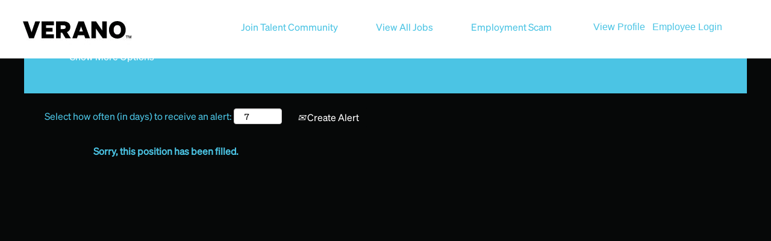

--- FILE ---
content_type: text/css
request_url: https://rmkcdn.successfactors.com/dd962d5d/3656f220-f11e-48c6-8359-a.css
body_size: 5127
content:
/* Correlation Id: [cd8e9ca6-559e-416b-b2f1-8ffee984a089] */#content > .inner > div, #content > #category-header > .inner > div,   .jobDisplay > .content > div, .jobDisplay > .content > .jobColumnOne > div, .jobDisplay > .content > .jobColumnTwo > div,  .landingPageDisplay > .content > .landingPage > .landingPageColumnOne > div, .landingPageDisplay > .content > .landingPage > .landingPageColumnTwo > div, .landingPageDisplay > .content > .landingPage > .landingPageSingleColumn > div{margin-bottom:0px;}@media (max-width: 1200px) {#innershell {padding-left:0px;padding-right:0px;}} .unify #innershell {padding-left:0px;padding-right:0px;}.pagination-well{float:right;}html body.coreCSB, body, html body.coreCSB .btn, body .btn {font-family: customd6d48322efdb418985eaf;font-size:16px;}body.coreCSB .fontcolorb9a00efb6f5c6e8a56a91390486728b2,body.coreCSB .fontcolorb9a00efb6f5c6e8a56a91390486728b2 h1,body.coreCSB .fontcolorb9a00efb6f5c6e8a56a91390486728b2 h2,body.coreCSB .fontcolorb9a00efb6f5c6e8a56a91390486728b2 h3,body.coreCSB .fontcolorb9a00efb6f5c6e8a56a91390486728b2 h4,body.coreCSB .fontcolorb9a00efb6f5c6e8a56a91390486728b2 h5,body.coreCSB .fontcolorb9a00efb6f5c6e8a56a91390486728b2 h6,body.coreCSB .fontcolorb9a00efb6f5c6e8a56a91390486728b2 .force .the .color{color:rgb(34,51,68) !important;}body.coreCSB .backgroundcolorb9a00efb6f5c6e8a56a91390486728b2{background-color:rgba(34,51,68,1.0);}body.coreCSB .bordercolorb9a00efb6f5c6e8a56a91390486728b2{border-color:rgba(34,51,68,1.0);}body.coreCSB .linkcolorb9a00efb6f5c6e8a56a91390486728b2 a, html > body.coreCSB a.linkcolorb9a00efb6f5c6e8a56a91390486728b2{color:rgb(34,51,68) !important;}body.coreCSB .linkhovercolorb9a00efb6f5c6e8a56a91390486728b2 a:not(.btn):hover,body.coreCSB .linkhovercolorb9a00efb6f5c6e8a56a91390486728b2 a:not(.btn):focus,html > body.coreCSB a.linkhovercolorb9a00efb6f5c6e8a56a91390486728b2:not(.btn):hover,body.coreCSB#body a.linkhovercolorb9a00efb6f5c6e8a56a91390486728b2:not(.btn):focus{color:rgb(34,51,68) !important;}body.coreCSB .linkhovercolorb9a00efb6f5c6e8a56a91390486728b2 > span > a:hover,body.coreCSB .linkhovercolorb9a00efb6f5c6e8a56a91390486728b2 > span > a:focus{color:rgb(34,51,68) !important;}body.coreCSB .customheaderlinkhovercolorb9a00efb6f5c6e8a56a91390486728b2 a:not(.btn):focus{border:1px dashed rgba(34,51,68,1.0) !important; outline:none !important;}body.coreCSB .fontcolor1d2db517925e4e3f55f919a8953fea84,body.coreCSB .fontcolor1d2db517925e4e3f55f919a8953fea84 h1,body.coreCSB .fontcolor1d2db517925e4e3f55f919a8953fea84 h2,body.coreCSB .fontcolor1d2db517925e4e3f55f919a8953fea84 h3,body.coreCSB .fontcolor1d2db517925e4e3f55f919a8953fea84 h4,body.coreCSB .fontcolor1d2db517925e4e3f55f919a8953fea84 h5,body.coreCSB .fontcolor1d2db517925e4e3f55f919a8953fea84 h6,body.coreCSB .fontcolor1d2db517925e4e3f55f919a8953fea84 .force .the .color{color:rgb(255,255,255) !important;}body.coreCSB .backgroundcolor1d2db517925e4e3f55f919a8953fea84{background-color:rgba(255,255,255,1.0);}body.coreCSB .bordercolor1d2db517925e4e3f55f919a8953fea84{border-color:rgba(255,255,255,1.0);}body.coreCSB .linkcolor1d2db517925e4e3f55f919a8953fea84 a, html > body.coreCSB a.linkcolor1d2db517925e4e3f55f919a8953fea84{color:rgb(255,255,255) !important;}body.coreCSB .linkhovercolor1d2db517925e4e3f55f919a8953fea84 a:not(.btn):hover,body.coreCSB .linkhovercolor1d2db517925e4e3f55f919a8953fea84 a:not(.btn):focus,html > body.coreCSB a.linkhovercolor1d2db517925e4e3f55f919a8953fea84:not(.btn):hover,body.coreCSB#body a.linkhovercolor1d2db517925e4e3f55f919a8953fea84:not(.btn):focus{color:rgb(255,255,255) !important;}body.coreCSB .linkhovercolor1d2db517925e4e3f55f919a8953fea84 > span > a:hover,body.coreCSB .linkhovercolor1d2db517925e4e3f55f919a8953fea84 > span > a:focus{color:rgb(255,255,255) !important;}body.coreCSB .customheaderlinkhovercolor1d2db517925e4e3f55f919a8953fea84 a:not(.btn):focus{border:1px dashed rgba(255,255,255,1.0) !important; outline:none !important;}body.coreCSB .fontcolorc63bfd23,body.coreCSB .fontcolorc63bfd23 h1,body.coreCSB .fontcolorc63bfd23 h2,body.coreCSB .fontcolorc63bfd23 h3,body.coreCSB .fontcolorc63bfd23 h4,body.coreCSB .fontcolorc63bfd23 h5,body.coreCSB .fontcolorc63bfd23 h6,body.coreCSB .fontcolorc63bfd23 .force .the .color{color:rgb(91,148,255) !important;}body.coreCSB .backgroundcolorc63bfd23{background-color:rgba(91,148,255,1.0);}body.coreCSB .bordercolorc63bfd23{border-color:rgba(91,148,255,1.0);}body.coreCSB .linkcolorc63bfd23 a, html > body.coreCSB a.linkcolorc63bfd23{color:rgb(91,148,255) !important;}body.coreCSB .linkhovercolorc63bfd23 a:not(.btn):hover,body.coreCSB .linkhovercolorc63bfd23 a:not(.btn):focus,html > body.coreCSB a.linkhovercolorc63bfd23:not(.btn):hover,body.coreCSB#body a.linkhovercolorc63bfd23:not(.btn):focus{color:rgb(91,148,255) !important;}body.coreCSB .linkhovercolorc63bfd23 > span > a:hover,body.coreCSB .linkhovercolorc63bfd23 > span > a:focus{color:rgb(91,148,255) !important;}body.coreCSB .customheaderlinkhovercolorc63bfd23 a:not(.btn):focus{border:1px dashed rgba(91,148,255,1.0) !important; outline:none !important;}body.coreCSB .fontcolora880bb1b,body.coreCSB .fontcolora880bb1b h1,body.coreCSB .fontcolora880bb1b h2,body.coreCSB .fontcolora880bb1b h3,body.coreCSB .fontcolora880bb1b h4,body.coreCSB .fontcolora880bb1b h5,body.coreCSB .fontcolora880bb1b h6,body.coreCSB .fontcolora880bb1b .force .the .color{color:rgb(153,153,153) !important;}body.coreCSB .backgroundcolora880bb1b{background-color:rgba(153,153,153,1.0);}body.coreCSB .bordercolora880bb1b{border-color:rgba(153,153,153,1.0);}body.coreCSB .linkcolora880bb1b a, html > body.coreCSB a.linkcolora880bb1b{color:rgb(153,153,153) !important;}body.coreCSB .linkhovercolora880bb1b a:not(.btn):hover,body.coreCSB .linkhovercolora880bb1b a:not(.btn):focus,html > body.coreCSB a.linkhovercolora880bb1b:not(.btn):hover,body.coreCSB#body a.linkhovercolora880bb1b:not(.btn):focus{color:rgb(153,153,153) !important;}body.coreCSB .linkhovercolora880bb1b > span > a:hover,body.coreCSB .linkhovercolora880bb1b > span > a:focus{color:rgb(153,153,153) !important;}body.coreCSB .customheaderlinkhovercolora880bb1b a:not(.btn):focus{border:1px dashed rgba(153,153,153,1.0) !important; outline:none !important;}body.coreCSB .fontcolorb6a533a1,body.coreCSB .fontcolorb6a533a1 h1,body.coreCSB .fontcolorb6a533a1 h2,body.coreCSB .fontcolorb6a533a1 h3,body.coreCSB .fontcolorb6a533a1 h4,body.coreCSB .fontcolorb6a533a1 h5,body.coreCSB .fontcolorb6a533a1 h6,body.coreCSB .fontcolorb6a533a1 .force .the .color{color:rgb(0,0,0) !important;}body.coreCSB .backgroundcolorb6a533a1{background-color:rgba(0,0,0,1.0);}body.coreCSB .bordercolorb6a533a1{border-color:rgba(0,0,0,1.0);}body.coreCSB .linkcolorb6a533a1 a, html > body.coreCSB a.linkcolorb6a533a1{color:rgb(0,0,0) !important;}body.coreCSB .linkhovercolorb6a533a1 a:not(.btn):hover,body.coreCSB .linkhovercolorb6a533a1 a:not(.btn):focus,html > body.coreCSB a.linkhovercolorb6a533a1:not(.btn):hover,body.coreCSB#body a.linkhovercolorb6a533a1:not(.btn):focus{color:rgb(0,0,0) !important;}body.coreCSB .linkhovercolorb6a533a1 > span > a:hover,body.coreCSB .linkhovercolorb6a533a1 > span > a:focus{color:rgb(0,0,0) !important;}body.coreCSB .customheaderlinkhovercolorb6a533a1 a:not(.btn):focus{border:1px dashed rgba(0,0,0,1.0) !important; outline:none !important;}body.coreCSB .fontcolor76a1865d,body.coreCSB .fontcolor76a1865d h1,body.coreCSB .fontcolor76a1865d h2,body.coreCSB .fontcolor76a1865d h3,body.coreCSB .fontcolor76a1865d h4,body.coreCSB .fontcolor76a1865d h5,body.coreCSB .fontcolor76a1865d h6,body.coreCSB .fontcolor76a1865d .force .the .color{color:rgb(216,216,216) !important;}body.coreCSB .backgroundcolor76a1865d{background-color:rgba(216,216,216,1.0);}body.coreCSB .bordercolor76a1865d{border-color:rgba(216,216,216,1.0);}body.coreCSB .linkcolor76a1865d a, html > body.coreCSB a.linkcolor76a1865d{color:rgb(216,216,216) !important;}body.coreCSB .linkhovercolor76a1865d a:not(.btn):hover,body.coreCSB .linkhovercolor76a1865d a:not(.btn):focus,html > body.coreCSB a.linkhovercolor76a1865d:not(.btn):hover,body.coreCSB#body a.linkhovercolor76a1865d:not(.btn):focus{color:rgb(216,216,216) !important;}body.coreCSB .linkhovercolor76a1865d > span > a:hover,body.coreCSB .linkhovercolor76a1865d > span > a:focus{color:rgb(216,216,216) !important;}body.coreCSB .customheaderlinkhovercolor76a1865d a:not(.btn):focus{border:1px dashed rgba(216,216,216,1.0) !important; outline:none !important;}body.coreCSB .fontcolor00c53600ffaabdbd,body.coreCSB .fontcolor00c53600ffaabdbd h1,body.coreCSB .fontcolor00c53600ffaabdbd h2,body.coreCSB .fontcolor00c53600ffaabdbd h3,body.coreCSB .fontcolor00c53600ffaabdbd h4,body.coreCSB .fontcolor00c53600ffaabdbd h5,body.coreCSB .fontcolor00c53600ffaabdbd h6,body.coreCSB .fontcolor00c53600ffaabdbd .force .the .color{color:rgb(75,196,228) !important;}body.coreCSB .backgroundcolor00c53600ffaabdbd{background-color:rgba(75,196,228,1.0);}body.coreCSB .bordercolor00c53600ffaabdbd{border-color:rgba(75,196,228,1.0);}body.coreCSB .linkcolor00c53600ffaabdbd a, html > body.coreCSB a.linkcolor00c53600ffaabdbd{color:rgb(75,196,228) !important;}body.coreCSB .linkhovercolor00c53600ffaabdbd a:not(.btn):hover,body.coreCSB .linkhovercolor00c53600ffaabdbd a:not(.btn):focus,html > body.coreCSB a.linkhovercolor00c53600ffaabdbd:not(.btn):hover,body.coreCSB#body a.linkhovercolor00c53600ffaabdbd:not(.btn):focus{color:rgb(75,196,228) !important;}body.coreCSB .linkhovercolor00c53600ffaabdbd > span > a:hover,body.coreCSB .linkhovercolor00c53600ffaabdbd > span > a:focus{color:rgb(75,196,228) !important;}body.coreCSB .customheaderlinkhovercolor00c53600ffaabdbd a:not(.btn):focus{border:1px dashed rgba(75,196,228,1.0) !important; outline:none !important;}body.coreCSB .fontcolor1c1b32b6d8aba61f,body.coreCSB .fontcolor1c1b32b6d8aba61f h1,body.coreCSB .fontcolor1c1b32b6d8aba61f h2,body.coreCSB .fontcolor1c1b32b6d8aba61f h3,body.coreCSB .fontcolor1c1b32b6d8aba61f h4,body.coreCSB .fontcolor1c1b32b6d8aba61f h5,body.coreCSB .fontcolor1c1b32b6d8aba61f h6,body.coreCSB .fontcolor1c1b32b6d8aba61f .force .the .color{color:rgb(239,245,247) !important;}body.coreCSB .backgroundcolor1c1b32b6d8aba61f{background-color:rgba(239,245,247,1.0);}body.coreCSB .bordercolor1c1b32b6d8aba61f{border-color:rgba(239,245,247,1.0);}body.coreCSB .linkcolor1c1b32b6d8aba61f a, html > body.coreCSB a.linkcolor1c1b32b6d8aba61f{color:rgb(239,245,247) !important;}body.coreCSB .linkhovercolor1c1b32b6d8aba61f a:not(.btn):hover,body.coreCSB .linkhovercolor1c1b32b6d8aba61f a:not(.btn):focus,html > body.coreCSB a.linkhovercolor1c1b32b6d8aba61f:not(.btn):hover,body.coreCSB#body a.linkhovercolor1c1b32b6d8aba61f:not(.btn):focus{color:rgb(239,245,247) !important;}body.coreCSB .linkhovercolor1c1b32b6d8aba61f > span > a:hover,body.coreCSB .linkhovercolor1c1b32b6d8aba61f > span > a:focus{color:rgb(239,245,247) !important;}body.coreCSB .customheaderlinkhovercolor1c1b32b6d8aba61f a:not(.btn):focus{border:1px dashed rgba(239,245,247,1.0) !important; outline:none !important;}body.coreCSB .fontcolor7659fc1f845140c0,body.coreCSB .fontcolor7659fc1f845140c0 h1,body.coreCSB .fontcolor7659fc1f845140c0 h2,body.coreCSB .fontcolor7659fc1f845140c0 h3,body.coreCSB .fontcolor7659fc1f845140c0 h4,body.coreCSB .fontcolor7659fc1f845140c0 h5,body.coreCSB .fontcolor7659fc1f845140c0 h6,body.coreCSB .fontcolor7659fc1f845140c0 .force .the .color{color:rgb(6,8,8) !important;}body.coreCSB .backgroundcolor7659fc1f845140c0{background-color:rgba(6,8,8,1.0);}body.coreCSB .bordercolor7659fc1f845140c0{border-color:rgba(6,8,8,1.0);}body.coreCSB .linkcolor7659fc1f845140c0 a, html > body.coreCSB a.linkcolor7659fc1f845140c0{color:rgb(6,8,8) !important;}body.coreCSB .linkhovercolor7659fc1f845140c0 a:not(.btn):hover,body.coreCSB .linkhovercolor7659fc1f845140c0 a:not(.btn):focus,html > body.coreCSB a.linkhovercolor7659fc1f845140c0:not(.btn):hover,body.coreCSB#body a.linkhovercolor7659fc1f845140c0:not(.btn):focus{color:rgb(6,8,8) !important;}body.coreCSB .linkhovercolor7659fc1f845140c0 > span > a:hover,body.coreCSB .linkhovercolor7659fc1f845140c0 > span > a:focus{color:rgb(6,8,8) !important;}body.coreCSB .customheaderlinkhovercolor7659fc1f845140c0 a:not(.btn):focus{border:1px dashed rgba(6,8,8,1.0) !important; outline:none !important;}
 @font-face {font-family: 'customafe8dfd3df5a485ab1035'; src: url('//rmkcdn.successfactors.com/dd962d5d/afe8dfd3-df5a-485a-b103-5.otf') format('opentype'); font-style: normal; font-weight: 400;}
 @font-face {font-family: 'customd6d48322efdb418985eaf'; src: url('//rmkcdn.successfactors.com/dd962d5d/d6d48322-efdb-4189-85ea-f.otf') format('opentype'); font-style: normal; font-weight: 400;}

.backgroundimage97e800e2-50f4-4a1f-bab7-e{background-image:url(//rmkcdn.successfactors.com/dd962d5d/97e800e2-50f4-4a1f-bab7-e.jpg) !important;}.backgroundimagec1ce725d-ef23-4b1e-8a19-8{background-image:url(//rmkcdn.successfactors.com/dd962d5d/c1ce725d-ef23-4b1e-8a19-8.jpg) !important;}.backgroundimage41ffa74e-887c-448b-a03d-6{background-image:url(//rmkcdn.successfactors.com/dd962d5d/41ffa74e-887c-448b-a03d-6.jpg) !important;}.backgroundimageb6e58e93-744d-4cd5-83af-f{background-image:url(//rmkcdn.successfactors.com/dd962d5d/b6e58e93-744d-4cd5-83af-f.jpg) !important;}.backgroundimage7676ad5d-76cb-466b-83e0-e{background-image:url(//rmkcdn.successfactors.com/dd962d5d/7676ad5d-76cb-466b-83e0-e.jpg) !important;}.backgroundimage3bc2864a-c810-4f8e-b3f3-4{background-image:url(//rmkcdn.successfactors.com/dd962d5d/3bc2864a-c810-4f8e-b3f3-4.png) !important;}.backgroundimage2c7f55b7-8b37-4d9b-93f1-1{background-image:url(//rmkcdn.successfactors.com/dd962d5d/2c7f55b7-8b37-4d9b-93f1-1.png) !important;}.backgroundimage11b9976f-e597-4e6d-9fbc-0{background-image:url(//rmkcdn.successfactors.com/dd962d5d/11b9976f-e597-4e6d-9fbc-0.png) !important;}.backgroundimageab25e14a-567d-4602-b03f-1{background-image:url(//rmkcdn.successfactors.com/dd962d5d/ab25e14a-567d-4602-b03f-1.png) !important;}.backgroundimage091cead6-453f-41ed-92d9-f{background-image:url(//rmkcdn.successfactors.com/dd962d5d/091cead6-453f-41ed-92d9-f.png) !important;}.backgroundimage89c2e932-b2d0-4396-a3e7-f{background-image:url(//rmkcdn.successfactors.com/dd962d5d/89c2e932-b2d0-4396-a3e7-f.png) !important;}.backgroundimage99516389-8c7e-4711-b147-b{background-image:url(//rmkcdn.successfactors.com/dd962d5d/99516389-8c7e-4711-b147-b.png) !important;}.backgroundimagec6b52ff0-65c1-4dd9-8a28-d{background-image:url(//rmkcdn.successfactors.com/dd962d5d/c6b52ff0-65c1-4dd9-8a28-d.png) !important;}.backgroundimagef17d3e2b-7510-4c05-a74b-d{background-image:url(//rmkcdn.successfactors.com/dd962d5d/f17d3e2b-7510-4c05-a74b-d.png) !important;}.backgroundimage9a8f092b-b0a0-42ad-b0ac-f{background-image:url(//rmkcdn.successfactors.com/dd962d5d/9a8f092b-b0a0-42ad-b0ac-f.png) !important;}.backgroundimage817bd3f1-9152-4e73-b359-b{background-image:url(//rmkcdn.successfactors.com/dd962d5d/817bd3f1-9152-4e73-b359-b.png) !important;}.backgroundimagead85220f-b84d-466a-836a-1{background-image:url(//rmkcdn.successfactors.com/dd962d5d/ad85220f-b84d-466a-836a-1.png) !important;}.backgroundimagea76f08b5-5ade-490a-a9d3-7{background-image:url(//rmkcdn.successfactors.com/dd962d5d/a76f08b5-5ade-490a-a9d3-7.png) !important;}.backgroundimage54355214-2f01-4618-bd56-4{background-image:url(//rmkcdn.successfactors.com/dd962d5d/54355214-2f01-4618-bd56-4.jpg) !important;}.backgroundimage1904d043-d79b-4626-a41d-d{background-image:url(//rmkcdn.successfactors.com/dd962d5d/1904d043-d79b-4626-a41d-d.png) !important;}.backgroundimagec69a025f-9185-4920-ba0e-6{background-image:url(//rmkcdn.successfactors.com/dd962d5d/c69a025f-9185-4920-ba0e-6.jpg) !important;}.backgroundimage19ab6406-0be9-4447-8198-1{background-image:url(//rmkcdn.successfactors.com/dd962d5d/19ab6406-0be9-4447-8198-1.png) !important;}.backgroundimage879049d1-8c32-4ff5-8bdb-b{background-image:url(//rmkcdn.successfactors.com/dd962d5d/879049d1-8c32-4ff5-8bdb-b.png) !important;}.backgroundimaged9ae9744-4de5-4739-9a40-0{background-image:url(//rmkcdn.successfactors.com/dd962d5d/d9ae9744-4de5-4739-9a40-0.png) !important;}.backgroundimage368504d0-b487-4e75-9a2f-a{background-image:url(//rmkcdn.successfactors.com/dd962d5d/368504d0-b487-4e75-9a2f-a.png) !important;}.backgroundimage2cfd1002-2466-48c1-a55b-7{background-image:url(//rmkcdn.successfactors.com/dd962d5d/2cfd1002-2466-48c1-a55b-7.png) !important;}.backgroundimagefb223cfc-1b59-464c-96ec-4{background-image:url(//rmkcdn.successfactors.com/dd962d5d/fb223cfc-1b59-464c-96ec-4.png) !important;}.backgroundimage838877bd-2351-4f37-9a4c-f{background-image:url(//rmkcdn.successfactors.com/dd962d5d/838877bd-2351-4f37-9a4c-f.png) !important;}.backgroundimage7998217e-44ac-4a33-97ec-6{background-image:url(//rmkcdn.successfactors.com/dd962d5d/7998217e-44ac-4a33-97ec-6.png) !important;}.backgroundimageee70144f-042e-4b59-adc8-f{background-image:url(//rmkcdn.successfactors.com/dd962d5d/ee70144f-042e-4b59-adc8-f.png) !important;}.backgroundimage809bde37-dda5-40cb-ad0b-1{background-image:url(//rmkcdn.successfactors.com/dd962d5d/809bde37-dda5-40cb-ad0b-1.png) !important;}.backgroundimagea6dcf91e-64ce-4717-9ca9-1{background-image:url(//rmkcdn.successfactors.com/dd962d5d/a6dcf91e-64ce-4717-9ca9-1.jpg) !important;}.backgroundimage025d2644-78a8-4442-94a6-5{background-image:url(//rmkcdn.successfactors.com/dd962d5d/025d2644-78a8-4442-94a6-5.png) !important;}.backgroundimage8f625e32-3ca8-480a-a616-e{background-image:url(//rmkcdn.successfactors.com/dd962d5d/8f625e32-3ca8-480a-a616-e.jpg) !important;}.backgroundimage9ac6198b-7a73-433b-887f-e{background-image:url(//rmkcdn.successfactors.com/dd962d5d/9ac6198b-7a73-433b-887f-e.jpg) !important;}.backgroundimageb395c095-f1be-41af-9c6d-b{background-image:url(//rmkcdn.successfactors.com/dd962d5d/b395c095-f1be-41af-9c6d-b.jpg) !important;}.backgroundimage03d5c34b-7a00-4234-885c-9{background-image:url(//rmkcdn.successfactors.com/dd962d5d/03d5c34b-7a00-4234-885c-9.jpg) !important;}.backgroundimage268a0d9e-cea9-4b77-ba17-e{background-image:url(//rmkcdn.successfactors.com/dd962d5d/268a0d9e-cea9-4b77-ba17-e.jpg) !important;}.backgroundimagea841ef2a-35c2-444d-b93e-b{background-image:url(//rmkcdn.successfactors.com/dd962d5d/a841ef2a-35c2-444d-b93e-b.jpg) !important;}.backgroundimagee6f5f53f-c214-40f1-844f-a{background-image:url(//rmkcdn.successfactors.com/dd962d5d/e6f5f53f-c214-40f1-844f-a.jpg) !important;}.backgroundimagecedad1d9-ea24-4be3-be60-5{background-image:url(//rmkcdn.successfactors.com/dd962d5d/cedad1d9-ea24-4be3-be60-5.jpg) !important;}.backgroundimagefdc94dc3-5a2a-4bdb-87b4-8{background-image:url(//rmkcdn.successfactors.com/dd962d5d/fdc94dc3-5a2a-4bdb-87b4-8.jpg) !important;}.backgroundimaged7e977f9-07ae-4e20-abef-7{background-image:url(//rmkcdn.successfactors.com/dd962d5d/d7e977f9-07ae-4e20-abef-7.png) !important;}.backgroundimagef4536148-d577-43df-8fd9-2{background-image:url(//rmkcdn.successfactors.com/dd962d5d/f4536148-d577-43df-8fd9-2.png) !important;}.backgroundimage0be25775-e393-4e42-955d-2{background-image:url(//rmkcdn.successfactors.com/dd962d5d/0be25775-e393-4e42-955d-2.png) !important;}.backgroundimagea505a174-4820-4533-8fc7-b{background-image:url(//rmkcdn.successfactors.com/dd962d5d/a505a174-4820-4533-8fc7-b.png) !important;}.backgroundimagea830cd4e-fdce-4cde-aeea-0{background-image:url(//rmkcdn.successfactors.com/dd962d5d/a830cd4e-fdce-4cde-aeea-0.png) !important;}.backgroundimage50484562-53c8-48e8-ab1d-e{background-image:url(//rmkcdn.successfactors.com/dd962d5d/50484562-53c8-48e8-ab1d-e.png) !important;}.backgroundimageaf10a8f5-ed87-457b-a1bc-8{background-image:url(//rmkcdn.successfactors.com/dd962d5d/af10a8f5-ed87-457b-a1bc-8.png) !important;}.backgroundimaged18c2644-cbc2-4732-8c02-a{background-image:url(//rmkcdn.successfactors.com/dd962d5d/d18c2644-cbc2-4732-8c02-a.svg) !important;}.backgroundimage02ad2566-47ef-4736-9ec0-2{background-image:url(//rmkcdn.successfactors.com/dd962d5d/02ad2566-47ef-4736-9ec0-2.svg) !important;}.backgroundimage8b66a007-e330-4257-b209-3{background-image:url(//rmkcdn.successfactors.com/dd962d5d/8b66a007-e330-4257-b209-3.jpg) !important;}.backgroundimage988bc2fd-cbc8-4426-9e29-7{background-image:url(//rmkcdn.successfactors.com/dd962d5d/988bc2fd-cbc8-4426-9e29-7.jpg) !important;}.backgroundimage27c048fd-d319-4c72-95f5-6{background-image:url(//rmkcdn.successfactors.com/dd962d5d/27c048fd-d319-4c72-95f5-6.jpg) !important;}.backgroundimage5469104d-ceb5-458a-8d3d-e{background-image:url(//rmkcdn.successfactors.com/dd962d5d/5469104d-ceb5-458a-8d3d-e.svg) !important;}
body.coreCSB .outershellnewRandomBrand .btn,.outershellnewRandomBrand input[type="submit"],.outershellnewRandomBrand a.btn,.outershellnewRandomBrand a.btn:hover,.outershellnewRandomBrand a.btn:focus,.outershellnewRandomBrand .btn,.outershellnewRandomBrand .btn:hover,.outershellnewRandomBrand .btn:focus{color:rgb(0,0,0) !important;}.bodynewRandomBrand,bodynewRandomBrand .skipLink:focus span,.outershellnewRandomBrand div.styled .close,.bodynewRandomBrand .outershellnewRandomBrand .cookiePolicy,.bodynewRandomBrand .outershellnewRandomBrand #cookieManagerModal h2, .bodynewRandomBrand .outershellnewRandomBrand #cookieManagerModal h3{color:rgb(0,0,0) !important;}.outershellnewRandomBrand h1,.outershellnewRandomBrand h2:not(.customHeader),.outershellnewRandomBrand h3,.outershellnewRandomBrand h4,.outershellnewRandomBrand h5,.outershellnewRandomBrand h6{color:rgb(153,153,153);}.outershellnewRandomBrand a,.outershellnewRandomBrand .link, div.outershellnewRandomBrand div.cookiePolicy a{color:rgb(255,255,255) !important;}.outershellnewRandomBrand a:hover,.outershellnewRandomBrand a:focus,.outershellnewRandomBrand li.active a, div.outershellnewRandomBrand div.cookiePolicy a:hover, div.outershellnewRandomBrand div.cookiePolicy a:focus, div.outershellnewRandomBrand .cookiemanager .arrow-toggle:hover, div.outershellnewRandomBrand .cookiemanager .arrow-toggle:focus,body.coreCSB .linkhovercolor a:not(.btn):hover,body.coreCSB .linkhovercolor a:not(.btn):focus,html > body.coreCSB a.linkhovercolor:not(.btn):hover,body.coreCSB#body a.linkhovercolor:not(.btn):focus{color:rgb(91,148,255) !important;}.outershellnewRandomBrand div.searchwell a,.outershellnewRandomBrand div.search a{color:rgb(255,255,255) !important;}.outershellnewRandomBrand div.searchwell a:hover,.outershellnewRandomBrand div.searchwell a:focus,.outershellnewRandomBrand div.search a:hover,.outershellnewRandomBrand div.search a:focus{color:rgb(91,148,255) !important;}.outershellnewRandomBrand div.searchwell,.outershellnewRandomBrand div.search{color:rgb(0,0,0) !important;}.headermainnewRandomBrand a{color:rgb(91,148,255) !important;}.headermainnewRandomBrand a:hover,.headermainnewRandomBrand a:focus{color:rgb(34,51,68) !important;}.headersubmenunewRandomBrand,.headersubmenunewRandomBrand a{color:rgb(153,153,153) !important;}.headersubmenunewRandomBrand a:hover,.headersubmenunewRandomBrand a:focus{color:rgb(91,148,255) !important;}.headernewRandomBrand .dropdown-menu a{color:rgb(91,148,255) !important;}.headernewRandomBrand .dropdown-menu a:hover,.headernewRandomBrand .dropdown-menu a:focus{color:rgb(91,148,255) !important;}.headernewRandomBrand .mobilelink{color:rgb(255,255,255) !important;}div.footernewRandomBrand{color:rgb(91,148,255) !important;}.footernewRandomBrand a,.footernewRandomBrand{color:rgb(91,148,255) !important;}.footernewRandomBrand a:hover,.footernewRandomBrand a:focus{color:rgb(91,148,255) !important;}body.coreCSB .footernewRandomBrand .social-icon{color:rgb(255,255,255) !important;}#footerColumnsnewRandomBrand .footerMenuTitle {color:rgb(91,148,255) !important;}#footerColumnsnewRandomBrand a {color:rgb(91,148,255) !important;}#footerColumnsnewRandomBrand a:hover, #footerColumnsnewRandomBrand a:focus {color:rgb(91,148,255) !important;}div.outershellnewRandomBrand .cookiemanageracceptall,div.outershellnewRandomBrand .cookiemanagerrejectall,div.outershellnewRandomBrand .onoffswitch .onoffswitch-inner:before{color:rgb(216,216,216);}.outershellnewRandomBrand .pagination>li>a{border:1px solid rgb(153,153,153);}body.bodynewRandomBrand{background-color:rgba(153,153,153,1.0);}#body .outershellnewRandomBrand .btn,#body .outershellnewRandomBrand input[type="submit"]{background-color:rgba(153,153,153,1.0);}#body .outershellnewRandomBrand a.btn:hover,#body .outershellnewRandomBrand a.btn:focus,#body .outershellnewRandomBrand .btn:hover,#body .outershellnewRandomBrand .btn:focus,#body .outershellnewRandomBrand input[type="submit"]:hover,#body .outershellnewRandomBrand input[type="submit"]:focus{background-color:rgba(216,216,216,1.0);}div.innershellnewRandomBrand,div.outershellnewRandomBrand div.styled div.modal-content,div.outershellnewRandomBrand div.styled div.modal-footer,div.outershellnewRandomBrand div.cookiePolicy{background-color:rgba(216,216,216,1.0);}.outershellnewRandomBrand div.searchwell{background-color:rgba(216,216,216,1.0);}.outershellnewRandomBrand .table-striped > tbody > tr:nth-child(2n+1),.outershellnewRandomBrand .table-hover>tbody>tr:hover,.outershellnewRandomBrand .table-hover>tbody>tr:focus{background-color:rgba(153,153,153,1.0);}div.headerbordertopnewRandomBrand{background-color:rgba(34,51,68,1.0);}div.headermainnewRandomBrand{background-color:rgba(255,255,255,1.0);}div.headersubmenunewRandomBrand{background-color:rgba(255,255,255,1.0);}.headernewRandomBrand .dropdown-menu{background-color:rgba(255,255,255,1.0);}div.footernewRandomBrand{background-color:rgba(91,148,255,1.0);}#footerColumnsShellnewRandomBrand {background-color:rgba(91,148,255,1.0);}.outershellnewRandomBrand .cookiemanageracceptall,.outershellnewRandomBrand .cookiemanagerrejectall,body.bodynewRandomBrand div.outershellnewRandomBrand .onoffswitch .onoffswitch-inner:before{background-color:rgba(255,255,255,1.0);}body.bodynewRandomBrand div.outershellnewRandomBrand button.cookiemanageracceptall:hover,body.bodynewRandomBrand div.outershellnewRandomBrand button.cookiemanagerrejectall:hover,body.bodynewRandomBrand div.outershellnewRandomBrand button.cookiemanageracceptall:focus{background-color:rgba(91,148,255,1.0);}#body .outershellnewRandomBrand .btn{border-color:rgba(153,153,153,1.0);}#body .outershellnewRandomBrand a.btn:hover,#body .outershellnewRandomBrand a.btn:focus,#body .outershellnewRandomBrand .btn:hover,#body .outershellnewRandomBrand .btn:focus,#body .outershellnewRandomBrand input[type="submit"]:hover,#body .outershellnewRandomBrand input[type="submit"]:focus{border-color:rgba(216,216,216,1.0);}.outershellnewRandomBrand .toggle-group.cookietoggle input[type=checkbox]:focus ~ .onoffswitch,.outershellnewRandomBrand .toggle-group.cookietoggle input[type=checkbox]:hover ~ .onoffswitch,.outershellnewRandomBrand .cookiemanageracceptall:focus,.outershellnewRandomBrand .cookiemanagerrejectall:focus,.outershellnewRandomBrand .cookiemanageracceptall:hover{border-color:rgba(91,148,255,1.0);}body .outershellnewRandomBrand .cookiemanager .link{border-color:rgba(255,255,255,1.0);}body .outershellnewRandomBrand .cookiemanager button.shadowhover:hover,body .outershellnewRandomBrand .cookiemanager button.shadowhover:focus{border-color:rgba(0,0,0,1.0);}.outershellnewRandomBrand a:focus, a.skipLink:focus > span{border:1px dashed rgba(91,148,255,1.0) !important; outline:none !important;}#body .outershellnewRandomBrand .btn:focus, body.coreCSB div.ukCookiePolicy > div.container button.btn:focus{border:1px dashed rgba(91,148,255,1.0) !important; outline:none !important;}.headermainnewRandomBrand a:focus{border:1px dashed rgba(34,51,68,1.0) !important; outline:none !important;}.headersubmenunewRandomBrand a:focus{border:1px dashed rgba(91,148,255,1.0) !important; outline:none !important;}.headernewRandomBrand .dropdown-menu a:focus{border:1px dashed rgba(91,148,255,1.0) !important; outline:none !important;}.footernewRandomBrand a:focus, .footernewRandomBrand a.social-icon:hover{border:1px dashed rgba(91,148,255,1.0) !important; outline:none !important;}#footerColumnsnewRandomBrand a:focus {border:1px dashed rgba(91,148,255,1.0) !important; outline:none !important;}.outershellnewRandomBrand div.searchwell a:focus,.outershellnewRandomBrand div.search a:focus, .outershellnewRandomBrand div.searchwell input:focus{border:1px dashed rgba(91,148,255,1.0) !important; outline:none !important;}.outershellnewRandomBrand div.searchwell select:focus,.outershellnewRandomBrand div.search select:focus{outline:1px dashed rgba(0,0,0,1.0) !important;}body .outershellnewRandomBrand .cookiemanager .shadowfocus:hover, body .outershellnewRandomBrand .cookiemanager .shadowfocus:focus{box-shadow: 0 0 0 2pt rgba(0,0,0,1.0);}.outershellnewRandomBrand .shadowcolorb6a533a1{box-shadow: 1px 1px 2px 1px rgba(0,0,0,1.0);}.outershellnewRandomBrand .focus .shadowhovercolorb6a533a1,.outershellnewRandomBrand .shadowhovercolorb6a533a1:hover {box-shadow: 4px 4px 2px 1px rgba(0,0,0,1.0);}
body.coreCSB .outershellhomepage .btn,.outershellhomepage input[type="submit"],.outershellhomepage a.btn,.outershellhomepage a.btn:hover,.outershellhomepage a.btn:focus,.outershellhomepage .btn,.outershellhomepage .btn:hover,.outershellhomepage .btn:focus{color:rgb(0,0,0) !important;}.bodyhomepage,bodyhomepage .skipLink:focus span,.outershellhomepage div.styled .close,.bodyhomepage .outershellhomepage .cookiePolicy,.bodyhomepage .outershellhomepage #cookieManagerModal h2, .bodyhomepage .outershellhomepage #cookieManagerModal h3{color:rgb(0,0,0) !important;}.outershellhomepage h1,.outershellhomepage h2:not(.customHeader),.outershellhomepage h3,.outershellhomepage h4,.outershellhomepage h5,.outershellhomepage h6{color:rgb(153,153,153);}.outershellhomepage a,.outershellhomepage .link, div.outershellhomepage div.cookiePolicy a{color:rgb(255,255,255) !important;}.outershellhomepage a:hover,.outershellhomepage a:focus,.outershellhomepage li.active a, div.outershellhomepage div.cookiePolicy a:hover, div.outershellhomepage div.cookiePolicy a:focus, div.outershellhomepage .cookiemanager .arrow-toggle:hover, div.outershellhomepage .cookiemanager .arrow-toggle:focus,body.coreCSB .linkhovercolor a:not(.btn):hover,body.coreCSB .linkhovercolor a:not(.btn):focus,html > body.coreCSB a.linkhovercolor:not(.btn):hover,body.coreCSB#body a.linkhovercolor:not(.btn):focus{color:rgb(91,148,255) !important;}.outershellhomepage div.searchwell a,.outershellhomepage div.search a{color:rgb(255,255,255) !important;}.outershellhomepage div.searchwell a:hover,.outershellhomepage div.searchwell a:focus,.outershellhomepage div.search a:hover,.outershellhomepage div.search a:focus{color:rgb(91,148,255) !important;}.outershellhomepage div.searchwell,.outershellhomepage div.search{color:rgb(0,0,0) !important;}.headermainhomepage a{color:rgb(34,51,68) !important;}.headermainhomepage a:hover,.headermainhomepage a:focus{color:rgb(153,153,153) !important;}.headersubmenuhomepage,.headersubmenuhomepage a{color:rgb(34,51,68) !important;}.headersubmenuhomepage a:hover,.headersubmenuhomepage a:focus{color:rgb(153,153,153) !important;}.headerhomepage .dropdown-menu a{color:rgb(34,51,68) !important;}.headerhomepage .dropdown-menu a:hover,.headerhomepage .dropdown-menu a:focus{color:rgb(91,148,255) !important;}.headerhomepage .mobilelink{color:rgb(34,51,68) !important;}div.footerhomepage{color:rgb(91,148,255) !important;}.footerhomepage a,.footerhomepage{color:rgb(91,148,255) !important;}.footerhomepage a:hover,.footerhomepage a:focus{color:rgb(34,51,68) !important;}body.coreCSB .footerhomepage .social-icon{color:rgb(91,148,255) !important;}#footerColumnshomepage .footerMenuTitle {color:rgb(91,148,255) !important;}#footerColumnshomepage a {color:rgb(91,148,255) !important;}#footerColumnshomepage a:hover, #footerColumnshomepage a:focus {color:rgb(34,51,68) !important;}div.outershellhomepage .cookiemanageracceptall,div.outershellhomepage .cookiemanagerrejectall,div.outershellhomepage .onoffswitch .onoffswitch-inner:before{color:rgb(216,216,216);}.outershellhomepage .pagination>li>a{border:1px solid rgb(153,153,153);}body.bodyhomepage{background-color:rgba(153,153,153,1.0);}#body .outershellhomepage .btn,#body .outershellhomepage input[type="submit"]{background-color:rgba(153,153,153,1.0);}#body .outershellhomepage a.btn:hover,#body .outershellhomepage a.btn:focus,#body .outershellhomepage .btn:hover,#body .outershellhomepage .btn:focus,#body .outershellhomepage input[type="submit"]:hover,#body .outershellhomepage input[type="submit"]:focus{background-color:rgba(216,216,216,1.0);}div.innershellhomepage,div.outershellhomepage div.styled div.modal-content,div.outershellhomepage div.styled div.modal-footer,div.outershellhomepage div.cookiePolicy{background-color:rgba(216,216,216,1.0);}.outershellhomepage div.searchwell{background-color:rgba(216,216,216,1.0);}.outershellhomepage .table-striped > tbody > tr:nth-child(2n+1),.outershellhomepage .table-hover>tbody>tr:hover,.outershellhomepage .table-hover>tbody>tr:focus{background-color:rgba(153,153,153,1.0);}div.headerbordertophomepage{background-color:rgba(216,216,216,1.0);}div.headermainhomepage{background-color:rgba(216,216,216,1.0);}div.headersubmenuhomepage{background-color:rgba(216,216,216,1.0);}.headerhomepage .dropdown-menu{background-color:rgba(216,216,216,1.0);}div.footerhomepage{background-color:rgba(216,216,216,1.0);}#footerColumnsShellhomepage {background-color:rgba(216,216,216,1.0);}.outershellhomepage .cookiemanageracceptall,.outershellhomepage .cookiemanagerrejectall,body.bodyhomepage div.outershellhomepage .onoffswitch .onoffswitch-inner:before{background-color:rgba(255,255,255,1.0);}body.bodyhomepage div.outershellhomepage button.cookiemanageracceptall:hover,body.bodyhomepage div.outershellhomepage button.cookiemanagerrejectall:hover,body.bodyhomepage div.outershellhomepage button.cookiemanageracceptall:focus{background-color:rgba(91,148,255,1.0);}#body .outershellhomepage .btn{border-color:rgba(153,153,153,1.0);}#body .outershellhomepage a.btn:hover,#body .outershellhomepage a.btn:focus,#body .outershellhomepage .btn:hover,#body .outershellhomepage .btn:focus,#body .outershellhomepage input[type="submit"]:hover,#body .outershellhomepage input[type="submit"]:focus{border-color:rgba(216,216,216,1.0);}.outershellhomepage .toggle-group.cookietoggle input[type=checkbox]:focus ~ .onoffswitch,.outershellhomepage .toggle-group.cookietoggle input[type=checkbox]:hover ~ .onoffswitch,.outershellhomepage .cookiemanageracceptall:focus,.outershellhomepage .cookiemanagerrejectall:focus,.outershellhomepage .cookiemanageracceptall:hover{border-color:rgba(91,148,255,1.0);}body .outershellhomepage .cookiemanager .link{border-color:rgba(255,255,255,1.0);}body .outershellhomepage .cookiemanager button.shadowhover:hover,body .outershellhomepage .cookiemanager button.shadowhover:focus{border-color:rgba(0,0,0,1.0);}.outershellhomepage a:focus, a.skipLink:focus > span{border:1px dashed rgba(91,148,255,1.0) !important; outline:none !important;}#body .outershellhomepage .btn:focus, body.coreCSB div.ukCookiePolicy > div.container button.btn:focus{border:1px dashed rgba(91,148,255,1.0) !important; outline:none !important;}.headermainhomepage a:focus{border:1px dashed rgba(153,153,153,1.0) !important; outline:none !important;}.headersubmenuhomepage a:focus{border:1px dashed rgba(153,153,153,1.0) !important; outline:none !important;}.headerhomepage .dropdown-menu a:focus{border:1px dashed rgba(91,148,255,1.0) !important; outline:none !important;}.footerhomepage a:focus, .footerhomepage a.social-icon:hover{border:1px dashed rgba(34,51,68,1.0) !important; outline:none !important;}#footerColumnshomepage a:focus {border:1px dashed rgba(34,51,68,1.0) !important; outline:none !important;}.outershellhomepage div.searchwell a:focus,.outershellhomepage div.search a:focus, .outershellhomepage div.searchwell input:focus{border:1px dashed rgba(91,148,255,1.0) !important; outline:none !important;}.outershellhomepage div.searchwell select:focus,.outershellhomepage div.search select:focus{outline:1px dashed rgba(0,0,0,1.0) !important;}body .outershellhomepage .cookiemanager .shadowfocus:hover, body .outershellhomepage .cookiemanager .shadowfocus:focus{box-shadow: 0 0 0 2pt rgba(0,0,0,1.0);}.outershellhomepage .shadowcolorb6a533a1{box-shadow: 1px 1px 2px 1px rgba(0,0,0,1.0);}.outershellhomepage .focus .shadowhovercolorb6a533a1,.outershellhomepage .shadowhovercolorb6a533a1:hover {box-shadow: 4px 4px 2px 1px rgba(0,0,0,1.0);}
body.coreCSB .outershell .btn,.outershell input[type="submit"],.outershell a.btn,.outershell a.btn:hover,.outershell a.btn:focus,.outershell .btn,.outershell .btn:hover,.outershell .btn:focus{color:rgb(255,255,255) !important;}body.coreCSB .outershell input[type="submit"]:hover,body.coreCSB .outershell input[type="submit"]:focus,body.coreCSB .outershell a.btn:hover,body.coreCSB .outershell a.btn:focus,body.coreCSB .outershell .btn:hover,body.coreCSB .outershell .btn:focus{color:rgb(255,255,255) !important;}.body,body .skipLink:focus span,.outershell div.styled .close,.body .outershell .cookiePolicy,.body .outershell #cookieManagerModal h2, .body .outershell #cookieManagerModal h3{color:rgb(75,196,228) !important;}.outershell h1,.outershell h2:not(.customHeader),.outershell h3,.outershell h4,.outershell h5,.outershell h6{color:rgb(6,8,8);}.outershell a,.outershell .link, div.outershell div.cookiePolicy a{color:rgb(75,196,228) !important;}.outershell a:hover,.outershell a:focus,.outershell li.active a, div.outershell div.cookiePolicy a:hover, div.outershell div.cookiePolicy a:focus, div.outershell .cookiemanager .arrow-toggle:hover, div.outershell .cookiemanager .arrow-toggle:focus,body.coreCSB .linkhovercolor a:not(.btn):hover,body.coreCSB .linkhovercolor a:not(.btn):focus,html > body.coreCSB a.linkhovercolor:not(.btn):hover,body.coreCSB#body a.linkhovercolor:not(.btn):focus{color:rgb(75,196,228) !important;}.outershell div.searchwell a,.outershell div.search a{color:rgb(255,255,255) !important;}.outershell div.searchwell a:hover,.outershell div.searchwell a:focus,.outershell div.search a:hover,.outershell div.search a:focus{color:rgb(91,148,255) !important;}.outershell div.searchwell,.outershell div.search{color:rgb(255,255,255) !important;}.headermain a{color:rgb(6,8,8) !important;}.headermain a:hover,.headermain a:focus{color:rgb(75,196,228) !important;}.headersubmenu,.headersubmenu a{color:rgb(75,196,228) !important;}.headersubmenu a:hover,.headersubmenu a:focus{color:rgb(75,196,228) !important;}.header .dropdown-menu a{color:rgb(75,196,228) !important;}.header .dropdown-menu a:hover,.header .dropdown-menu a:focus{color:rgb(75,196,228) !important;}.header .mobilelink{color:rgb(75,196,228) !important;}div.footer{color:rgb(255,255,255) !important;}.footer a,.footer{color:rgb(255,255,255) !important;}.footer a:hover,.footer a:focus{color:rgb(91,148,255) !important;}body.coreCSB .footer .social-icon{color:rgb(255,255,255) !important;}#footerColumns .footerMenuTitle {color:rgb(6,8,8) !important;}#footerColumns a {color:rgb(255,255,255) !important;}#footerColumns a:hover, #footerColumns a:focus {color:rgb(91,148,255) !important;}div.outershell .cookiemanageracceptall,div.outershell .cookiemanagerrejectall,div.outershell .onoffswitch .onoffswitch-inner:before{color:rgb(6,8,8);}.outershell .pagination>li>a{border:1px solid rgb(153,153,153);}body.body{background-color:rgba(6,8,8,1.0);}#body .outershell .btn,#body .outershell input[type="submit"]{background-color:rgba(6,8,8,1.0);}#body .outershell a.btn:hover,#body .outershell a.btn:focus,#body .outershell .btn:hover,#body .outershell .btn:focus,#body .outershell input[type="submit"]:hover,#body .outershell input[type="submit"]:focus{background-color:rgba(6,8,8,1.0);}div.innershell,div.outershell div.styled div.modal-content,div.outershell div.styled div.modal-footer,div.outershell div.cookiePolicy{background-color:rgba(6,8,8,1.0);}.outershell div.searchwell{background-color:rgba(75,196,228,1.0);}.outershell .table-striped > tbody > tr:nth-child(2n+1),.outershell .table-hover>tbody>tr:hover,.outershell .table-hover>tbody>tr:focus{background-color:rgba(6,8,8,1.0);}div.headerbordertop{background-color:rgba(6,8,8,1.0);}div.headermain{background-color:rgba(255,255,255,1.0);}div.headersubmenu{background-color:rgba(6,8,8,1.0);}.header .dropdown-menu{background-color:rgba(6,8,8,1.0);}div.footer{background-color:rgba(6,8,8,1.0);}#footerColumnsShell {background-color:rgba(216,216,216,1.0);}.outershell .cookiemanageracceptall,.outershell .cookiemanagerrejectall,body.body div.outershell .onoffswitch .onoffswitch-inner:before{background-color:rgba(75,196,228,1.0);}body.body div.outershell button.cookiemanageracceptall:hover,body.body div.outershell button.cookiemanagerrejectall:hover,body.body div.outershell button.cookiemanageracceptall:focus{background-color:rgba(75,196,228,1.0);}#body .outershell .btn{border-color:rgba(6,8,8,1.0);}#body .outershell a.btn:hover,#body .outershell a.btn:focus,#body .outershell .btn:hover,#body .outershell .btn:focus,#body .outershell input[type="submit"]:hover,#body .outershell input[type="submit"]:focus{border-color:rgba(6,8,8,1.0);}.outershell .toggle-group.cookietoggle input[type=checkbox]:focus ~ .onoffswitch,.outershell .toggle-group.cookietoggle input[type=checkbox]:hover ~ .onoffswitch,.outershell .cookiemanageracceptall:focus,.outershell .cookiemanagerrejectall:focus,.outershell .cookiemanageracceptall:hover{border-color:rgba(75,196,228,1.0);}body .outershell .cookiemanager .link{border-color:rgba(75,196,228,1.0);}body .outershell .cookiemanager button.shadowhover:hover,body .outershell .cookiemanager button.shadowhover:focus{border-color:rgba(75,196,228,1.0);}.outershell a:focus, a.skipLink:focus > span{border:1px dashed rgba(75,196,228,1.0) !important; outline:none !important;}#body .outershell .btn:focus, body.coreCSB div.ukCookiePolicy > div.container button.btn:focus{border:1px dashed rgba(255,255,255,1.0) !important; outline:none !important;}.headermain a:focus{border:1px dashed rgba(75,196,228,1.0) !important; outline:none !important;}.headersubmenu a:focus{border:1px dashed rgba(75,196,228,1.0) !important; outline:none !important;}.header .dropdown-menu a:focus{border:1px dashed rgba(75,196,228,1.0) !important; outline:none !important;}.footer a:focus, .footer a.social-icon:hover{border:1px dashed rgba(91,148,255,1.0) !important; outline:none !important;}#footerColumns a:focus {border:1px dashed rgba(91,148,255,1.0) !important; outline:none !important;}.outershell div.searchwell a:focus,.outershell div.search a:focus, .outershell div.searchwell input:focus{border:1px dashed rgba(91,148,255,1.0) !important; outline:none !important;}.outershell div.searchwell select:focus,.outershell div.search select:focus{outline:1px dashed rgba(255,255,255,1.0) !important;}body .outershell .cookiemanager .shadowfocus:hover, body .outershell .cookiemanager .shadowfocus:focus{box-shadow: 0 0 0 2pt rgba(75,196,228,1.0);}.outershell .shadowcolorb6a533a1{box-shadow: 1px 1px 2px 1px rgba(0,0,0,1.0);}.outershell .focus .shadowhovercolorb6a533a1,.outershell .shadowhovercolorb6a533a1:hover {box-shadow: 4px 4px 2px 1px rgba(0,0,0,1.0);}
